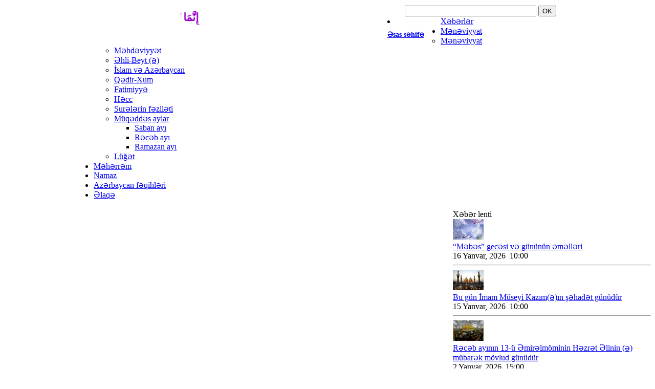

--- FILE ---
content_type: text/html; charset=utf-8
request_url: http://ahlibeyt.az/news/a-5333.html
body_size: 6210
content:
<!DOCTYPE html>
<html lang="ru">
<head>   
<meta charset="utf-8" /> 
<title>Mübarək Ramazan ayı - 12-ci gecənin namazı - Ramazan ayı - Xəbərlər - Əhlibeyt</title>
<meta name="distribution" content="global" />
<meta name="generator" content="CMS Danneo 0.5.5" />
<meta content="article" property="og:type">
<meta content="Mübarək Ramazan ayı - 12-ci gecənin namazı" property="og:title">
<meta content="http://ahlibeyt.az/news/a-5333.html" property="og:url">
<meta content="http://ahlibeyt.az/up/news/article/2016/06/17/160617_182_thumb.jpg" property="og:image">
<meta name="author" content="Əhlibeyt" />
<meta name="copyright" content="Copyright (c) Əhlibeyt" />
<meta name="keywords" content="Ramazan,mübarək,namazları,namaz,həmin,özünün,gecənin,ayının,sonra,səkkiz,rikətlik,ədəd,rikətdir,Dörd,Namaz,oxuculara,vermişdir,məlumat,Ahlibeyt,gündəlik,çatdırır,namazı,Həmd,tutulan,Allah,qılınan,dualarınızı,etsin,qəbul,oxunur,surəsi,rikətdə,qılınır,toplusunda,surəsindən" />
<meta name="description" content="Əhlibeyt - xəbərlər və dini məlumatlar" />
<meta name="google-site-verification" content="sS126msg57YPaDVFaKTQSpllCO1QbfHdAfEYrUSilQA" />
<script src="http://ahlibeyt.az/javascript/jquery.js"></script> 
<script src="http://ahlibeyt.az/javascript/jquery.colorbox.js"></script>
<script src="http://ahlibeyt.az/temp/ahl/javascript/menu.js"></script>
<script src="http://ahlibeyt.az/temp/ahl/javascript/soft.js"></script>
<link rel="stylesheet" href="http://ahlibeyt.az/temp/ahl/css/screen.css" />
<link rel="stylesheet" href="http://ahlibeyt.az/temp/ahl/css/menu.css" />  
<link rel="stylesheet" href="http://ahlibeyt.az/temp/ahl/css/liquid-slider.css" /> 
<link rel="stylesheet" href="http://ahlibeyt.az/temp/ahl/javascript/colorbox/colorbox.css" />
<link rel="alternate" type="application/rss+xml" title="Əhlibeyt" href="http://ahlibeyt.az/news.rss" /> 
<link rel="icon" href="http://ahlibeyt.az/favicon.ico" type="image/x-icon" />
<link rel="shortcut icon" href="http://ahlibeyt.az/favicon.ico" type="image/x-icon" />
<link rel="stylesheet" href="http://ahlibeyt.az/javascript/news_slider.css" />
<script src="http://ahlibeyt.az/javascript/news_slider.js"></script>
<script src="http://ahlibeyt.az/javascript/HijriData_head.js"></script>
<script>$(function(){ $.url = 'http://ahlibeyt.az'; });</script>
</head>
<body>
<table style="margin:0 auto; padding:0; width:1000px; border:0px solid;"><tr><td>
<marquee direction="right" style="float:left; margin-left:210px; top:0; font-family: Times New Roman; font-size: 16pt; font-weight: 900; height: 17px; padding: 10px 0; color: #9900cc; width:420px; border:0px #000 solid;" scrollamount="1" scrolldelay="50">
إِنَّمَا يُرِيدُ اللَّهُ لِيُذْهِبَ عَنْكُمُ الرِّجْسَ أَهْلَ الْبَيْتِ وَيُطَهِّرَكُمْ تَطْهِيرًا
</marquee>
<div style="width:300px; margin-right:50px; float:right; border:0px #000 solid;">
<form style="float:right; padding:0; margin:0;" action="/news/" method="post">
    <div class="form-search2 ar">
        <input name="sea" size="30" type="text" />
        <input name="re" value="search" type="hidden" />
        <button type="submit" class="sub bl">OK</button>
    </div>
</form>
</div>
<div id="logo">
<div style="width:300px; float:left; margin: 40px 0px 0px 300px;"></div>
</div>
<div id="top-menu-left"><!--
<div><span style="padding:0 5px;" mce_style="padding:0 5px;"><a href="/" mce_href="/"><img src="/temp/ahl/images/icon/home.png" mce_src="/temp/ahl/images/icon/home.png" alt="Baş səhifə" width="16" height="16" /></a></span><span style="padding:0 5px;" mce_style="padding:0 5px;"><a href="/mail" mce_href="/mail"><img src="/temp/ahl/images/icon/e-mail.png" mce_src="/temp/ahl/images/icon/e-mail.png" alt="Bizimlə əlaqə" width="16" height="16" /></a></span><span style="padding:0 5px;" mce_style="padding:0 5px;"><a href="/map" mce_href="/map"><img src="/temp/ahl/images/icon/globe.png" mce_src="/temp/ahl/images/icon/globe.png" alt="Saytın xəritəsi" width="16" height="16" /></a></span><span style="padding:0 5px;" mce_style="padding:0 5px;"><a href="/rss.php" mce_href="/rss.php"><img src="/temp/ahl/images/icon/rss.png" mce_src="/temp/ahl/images/icon/rss.png" alt="RSS" width="16" height="15" /></a></span></div>
-->
<div style="width: 90px; color: #fff !important; font-weight: bold; border-left: 0px solid #9d64ba; height: 30px; line-height: 30px; font-size: 14px; padding: 5px 1em 0; text-decoration: none; zoom: 1; /* ie7 */ float: left;"><a href="/">Əsas səhifə</a></div>
</div><div id="top-menu"><ul class="menu"><li><a class="notooltip active" href="http://ahlibeyt.az/news/" title="Xəbərlər">Xəbərlər</a></li><li><a class="notooltip active" href="http://ahlibeyt.az/news/r-20.html" title="Mənəviyyat">Mənəviyyat</a><ul><li><a class="notooltip" href="http://ahlibeyt.az/news/r-23.html" title="Mənəviyyat">Mənəviyyat</a></li><li><a class="notooltip" href="http://ahlibeyt.az/news/r-10.html" title="Məhdəviyyət">Məhdəviyyət</a></li><li><a class="notooltip" href="http://ahlibeyt.az/news/r-11.html" title="Əhli-Beyt (ə)">Əhli-Beyt (ə)</a></li><li><a class="notooltip" href="http://ahlibeyt.az/news/r-12.html" title="İslam və Azərbaycan">İslam və Azərbaycan</a></li><li><a class="notooltip" href="http://ahlibeyt.az/news/r-14.html" title="Qədir-Xum">Qədir-Xum</a></li><li><a class="notooltip" href="http://ahlibeyt.az/news/r-15.html" title="Fatimiyyə">Fatimiyyə</a></li><li><a class="notooltip" href="http://ahlibeyt.az/news/r-16.html" title="Həcc">Həcc</a></li><li><a class="notooltip" href="http://ahlibeyt.az/news/r-25.html" title="Surələrin fəziləti">Surələrin fəziləti</a></li><li><a class="notooltip" href="http://ahlibeyt.az#" title="Müqəddəs aylar">Müqəddəs aylar</a><ul><li><a class="notooltip" href="http://ahlibeyt.az/news/r-17.html" title="Şaban ayı">Şaban ayı</a></li><li><a class="notooltip" href="http://ahlibeyt.az/news/r-18.html" title="Rəcəb ayı">Rəcəb ayı</a></li><li><a class="notooltip" href="http://ahlibeyt.az/news/r-19.html" title="Ramazan ayı">Ramazan ayı</a></li></ul></li><li><a class="notooltip" href="http://ahlibeyt.az/info/lugat.html" title="Lüğət">Lüğət</a></li></ul></li><li><a class="notooltip active" href="http://ahlibeyt.az/news/r-8.html" title="Məhərrəm">Məhərrəm</a></li><li><a class="notooltip active" href="http://ahlibeyt.az/news/r-9.html" title="Namaz">Namaz</a></li><li><a class="notooltip active" href="http://ahlibeyt.az/news/r-13.html" title="Azərbaycan fəqihləri">Azərbaycan fəqihləri</a></li><li><a class="notooltip" href="http://ahlibeyt.az/mail/" title="Əlaqə">Əlaqə</a></li></ul></div>
</td></tr></table>
<div id="wrap2">
<div style="float:left; vertical-align:top;"></div><div style="float:right; vertical-align:top;"></div>
</div>
<div id="wrap">
<table id="table-main" cellspacing="0" cellpadding="0">
 <tbody>
  <tr>
   <td id="table-left">
    
   </td>
   <td id="table-center">
    
    <div class="site-title">
    <h3><a href="http://ahlibeyt.az/news/"></a> • <a href="http://ahlibeyt.az/news/r-20.html" title="Mənəviyyat">Mənəviyyat</a> • <a href="http://ahlibeyt.az/news/r-19.html" title="Ramazan ayı">Ramazan ayı</a></h3>
</div>

 
 




<div class="cont">
    <div class="conttitle">
        <h1><b>Mübarək Ramazan ayı - 12-ci gecənin namazı</b></h1>
    </div>
    <div class="conttext">
        <div class="imgleft"><a rel="news" class="media-view" href="http://ahlibeyt.az/up/news/article/2016/06/17/160617_182.jpg"><img src="http://ahlibeyt.az/up/news/article/2016/06/17/160617_182_thumb.jpg" alt="" /></a></div>
        <p style="margin: 0px 0px 15px; padding: 0px; color: #5d5d5d; font-family: Arial, Tahoma, Verdana, sans-serif; font-size: 14px; line-height: 19.6px;"><span style="font-size: medium; color: #0000ff;"><strong>Bu axşam şam azanından sonra mübarək Ramazan ayının 12-ci gecəsi daxil olur</strong></span></p>
<p style="margin: 0px 0px 15px; padding: 0px; color: #5d5d5d; font-family: Arial, Tahoma, Verdana, sans-serif; font-size: 14px; line-height: 19.6px;"><span style="font-size: medium;">Əllamə Məclisi özünün "Zadul-Məad" kitabında "Ramazan ayının əməlləri"bölməsinin sonuncu fəslində mübarək Ramazan ayı gecələri qılınması tövsiyyə olunan namazları qeyd etmişdir.</span></p>
<p style="margin: 0px 0px 15px; padding: 0px; color: #5d5d5d; font-family: Arial, Tahoma, Verdana, sans-serif; font-size: 14px; line-height: 19.6px;"><span style="font-size: medium;">Mərhum Şeyx Abbas Qumi həmin namazlar darədə özünün məhşur "Məfətihul-Cinan"adı alıtında olan dualar toplusunda məlumat vermişdir.</span></p>
<p style="margin: 0px 0px 15px; padding: 0px; color: #5d5d5d; font-family: Arial, Tahoma, Verdana, sans-serif; font-size: 14px; line-height: 19.6px;"><span style="font-size: medium;">Ahlibeyt.az həmin gündəlik namazları oxuculara çatdırır</span></p>
<p style="margin: 0px 0px 15px; padding: 0px; color: #5d5d5d; font-family: Arial, Tahoma, Verdana, sans-serif; font-size: 14px; line-height: 19.6px;"><span style="font-size: medium; color: #0000ff;"><strong>12-ci gecənin namazı</strong></span></p>
<p style="margin: 0px 0px 15px; padding: 0px; color: #5d5d5d; font-family: Arial, Tahoma, Verdana, sans-serif; font-size: 14px; line-height: 19.6px;"><strong style="font-size: medium;">Namaz səkkiz rikətdir - Dörd(4) ədəd İki (2) rikətlik namaz şəklində qılınır</strong></p>
<p style="margin: 0px 0px 15px; padding: 0px; color: #5d5d5d; font-family: Arial, Tahoma, Verdana, sans-serif; font-size: 14px; line-height: 19.6px;"><span style="font-size: medium;">Hər rikətdə "Həmd" surəsindən sonra 30 (otuz) dəfə "Qədr"surəsi oxunur</span></p>
<div style="margin: 0px; padding: 0px; color: #5d5d5d; font-family: Arial, Tahoma, Verdana, sans-serif; font-size: 14px; line-height: 19.6px;"><strong style="line-height: 19.6px; color: #ff0000; font-size: medium;">Allah bu mübarək ayda tutulan oruc, qılınan namaz və dualarınızı qəbul etsin!</strong></div>
<div style="margin: 0px; padding: 0px; color: #5d5d5d; font-family: Arial, Tahoma, Verdana, sans-serif; font-size: 14px; line-height: 19.6px;"><br /></div>
<div style="margin: 0px; padding: 0px; color: #5d5d5d; font-family: Arial, Tahoma, Verdana, sans-serif; font-size: 14px; line-height: 19.6px;"><br /></div>
        <div class="clear"></div>
        
    </div>
    
      <div style="color:#0000ff;"><i>Saytın materiallarından istifadə edərkən istinad vacibdir!</i></div>
    <div class="continfo">
        <!-- Yerləşdirilib: --> 2 Aprel, 2023&nbsp; 19:50 <i>&#8260;</i><!-- Baxılıb: 3792 <i>&#8260;</i> --> <a class="linkbutton" href="http://ahlibeyt.az/news/print-5333.html" title="Çap" rel="nofollow">Çap</a>
    </div>
    <div class="continfo">
        
        <div class="left social"><a class="social-link" href="http://www.facebook.com/sharer.php?u=http%3A%2F%2Fahlibeyt.az%2Fnews%2Fa-5333.html&amp;t=M%C3%BCbar%C9%99k+Ramazan+ay%C4%B1+-+12-ci+gec%C9%99nin+namaz%C4%B1" rel="nofollow" target="_blank"><img src="http://ahlibeyt.az/up/social/facebook.png" alt="" /></a><a class="social-link" href="http://twitthis.com/twit?url=http%3A%2F%2Fahlibeyt.az%2Fnews%2Fa-5333.html&amp;title=M%C3%BCbar%C9%99k+Ramazan+ay%C4%B1+-+12-ci+gec%C9%99nin+namaz%C4%B1" rel="nofollow" target="_blank"><img src="http://ahlibeyt.az/up/social/twitter.png" alt="" /></a><a class="social-link" href="http://www.google.com/bookmarks/mark?op=add&amp;bkmk=http%3A%2F%2Fahlibeyt.az%2Fnews%2Fa-5333.html&amp;title=M%C3%BCbar%C9%99k+Ramazan+ay%C4%B1+-+12-ci+gec%C9%99nin+namaz%C4%B1" rel="nofollow" target="_blank"><img src="http://ahlibeyt.az/up/social/google.png" alt="" /></a><a class="social-link" href="http://myweb2.search.yahoo.com/myresults/bookmarklet?u=http%3A%2F%2Fahlibeyt.az%2Fnews%2Fa-5333.html&amp;t=M%C3%BCbar%C9%99k+Ramazan+ay%C4%B1+-+12-ci+gec%C9%99nin+namaz%C4%B1" rel="nofollow" target="_blank"><img src="http://ahlibeyt.az/up/social/yahoo.png" alt="" /></a><a class="social-link" href="http://digg.com/submit?url=http%3A%2F%2Fahlibeyt.az%2Fnews%2Fa-5333.html" rel="nofollow" target="_blank"><img src="http://ahlibeyt.az/up/social/digg.png" alt="" /></a><a class="social-link" href="http://moemesto.ru/post.php?url=http%3A%2F%2Fahlibeyt.az%2Fnews%2Fa-5333.html&amp;title=M%C3%BCbar%C9%99k+Ramazan+ay%C4%B1+-+12-ci+gec%C9%99nin+namaz%C4%B1" rel="nofollow" target="_blank"><img src="http://ahlibeyt.az/up/social/moemesto.gif" alt="" /></a><a class="social-link" href="http://memori.ru/link/?sm=1&amp;u_data[url]=http%3A%2F%2Fahlibeyt.az%2Fnews%2Fa-5333.html&amp;u_data[name]=M%C3%BCbar%C9%99k+Ramazan+ay%C4%B1+-+12-ci+gec%C9%99nin+namaz%C4%B1" rel="nofollow" target="_blank"><img src="http://ahlibeyt.az/up/social/memori.png" alt="" /></a></div>
        
         
        <div class="clear"></div>
    </div>
</div>
<form action="http://ahlibeyt.az/news/" method="post">
    <div class="form-search ar">
        <input name="sea" size="30" type="text" />
        <input name="re" value="search" type="hidden" />
        <button type="submit" class="sub bl">Axtarış</button>
    </div>
</form>
<div class="clear"></div>

<!--<div class="thumb-cet ac" style="padding-top:5px;"><a href="https://fincon.az/az/xidmetler/5-muhasibat-ucotu-ve-1c" target="_blank"><img src="/up/banner/221011_7350.jpg" alt="" width="300" height="127" /></a></div>-->

 
<div class="clear-line"></div>
<!--<div class="ac" style="text-align: center;"><a rel="nofollow" href="http://linkto-blog.com/promo/" target="_blank"><img src="/up/smart.jpg" alt="" width="430" height="120"></a></div><br />-->
<div class="sub-title"><h3>Bu bölmədə</h3></div><div class="site-rec"><div class="site-rec-time">29 Mart, 2025</div><a href="http://ahlibeyt.az/news/a-7099.html">Mübarək Ramazan ayının son gecəsinin əməlləri</a></div><div class="site-rec"><div class="site-rec-time">28 Mart, 2025</div><a href="http://ahlibeyt.az/news/a-7073.html">Fitrə zəkatı nə qədər çıxarılmalıdır</a></div><div class="site-rec"><div class="site-rec-time">22 Mart, 2025</div><a href="http://ahlibeyt.az/news/a-5395.html">“Qədr Gecəsi” oxunmasına cənnət vəd olunan Quran surələri</a></div><div class="site-rec"><div class="site-rec-time">19 Mart, 2025</div><a href="http://ahlibeyt.az/news/a-8506.html">Qədr gecəsi oxunması tövsiyyə iki xüsusi dua</a></div><div class="site-rec"><div class="site-rec-time">19 Mart, 2025</div><a href="http://ahlibeyt.az/news/a-10147.html">QƏDR gecələri üçün xüsusi hacət namazı</a></div> 

<br /><div class="fb-comments" data-href="http://simsar.az/news/a-5333.html" data-width="530" data-num-posts="7"></div>    
   </td>
   <td id="table-right">
    <div class="right-block">
 <div class="right-block-title">
  Xəbər lenti
 </div>
 <div class="right-block-text">
    <div class="blockNewsV3">
	<div class="cimg left"><a href="http://ahlibeyt.az/news/read/bu-axsham-mubarak-mabas-gecasi-daxil-olur---fazilat-va-amallari.html"><img width="60px" height="40px"  src="http://ahlibeyt.az/up/news/article/2017/04/24/170424_1134_thumb.jpg" alt="Məbəs bayramı - 27 Rəcəb. Məbəs gününün əməlləri" /></a></div>

	<div class="bTitle"><a class="" href="http://ahlibeyt.az/news/read/bu-axsham-mubarak-mabas-gecasi-daxil-olur---fazilat-va-amallari.html">“Məbəs” gecəsi və gününün əməlləri</a></div>
	<div class="bTime">16 Yanvar, 2026  10:00</div>
</div>
<div class="clear"></div>
	<hr><div class="blockNewsV3">
	<div class="cimg left"><a href="http://ahlibeyt.az/news/a-4989.html"><img width="60px" height="40px"  src="http://ahlibeyt.az/up/news/article/2021/03/09/210309_8266_thumb.jpg" alt="25 mart İmam Müseyi Kazım(ə)ın şəhadət günüdür" /></a></div>

	<div class="bTitle"><a class="" href="http://ahlibeyt.az/news/a-4989.html">Bu gün İmam Müseyi Kazım(ə)ın şəhadət günüdür</a></div>
	<div class="bTime">15 Yanvar, 2026  10:00</div>
</div>
<div class="clear"></div>
	<hr><div class="blockNewsV3">
	<div class="cimg left"><a href="http://ahlibeyt.az/news/a-6598.html"><img width="60px" height="40px"  src="http://ahlibeyt.az/up/news/article/2017/04/11/170411_7807_thumb.jpg" alt="Həzrət Əlinin (ə) mövludu" /></a></div>

	<div class="bTitle"><a class="" href="http://ahlibeyt.az/news/a-6598.html">Rəcəb ayının 13-ü  Əmirəlmöminin Həzrət Əlinin (ə) mübarək mövlud günüdür</a></div>
	<div class="bTime">2 Yanvar, 2026  15:00</div>
</div>
<div class="clear"></div>
	<hr><div class="blockNewsV3">
	<div class="cimg left"><a href="http://ahlibeyt.az/news/a-6595.html"><img width="60px" height="40px"  src="http://ahlibeyt.az/up/news/article/2017/04/10/170410_1203_thumb.jpg" alt="" /></a></div>

	<div class="bTitle"><a class="" href="http://ahlibeyt.az/news/a-6595.html"><p style="text-align: justify;"><span style="font-family: OpenSans, san-serif; color: #333333;"><span style="font-size: 14px;"><strong><span style="color: #ff0000;">Rəcəb 13;14;15 - “Əyyamul-bəyz” və onun əməlləri</span></strong></span></span></p></a></div>
	<div class="bTime">2 Yanvar, 2026  13:10</div>
</div>
<div class="clear"></div>
	<hr><div class="blockNewsV3">
	<div class="cimg left"><a href="http://ahlibeyt.az/news/a-12404.html"><img width="60px" height="40px"  src="http://ahlibeyt.az/up/news/article/2025/12/31/251231_3378_thumb.jpg" alt="" /></a></div>

	<div class="bTitle"><a class="" href="http://ahlibeyt.az/news/a-12404.html">31 Dekabr - Dünya Azərbaycanlıları Həmrəylik Gününü qeyd edir</a></div>
	<div class="bTime">31 Dekabr, 2025  12:18</div>
</div>
<div class="clear"></div>
	<hr><div class="blockNewsV3">
	<div class="cimg left"><a href="http://ahlibeyt.az/news/a-6582.html"><img width="60px" height="40px"  src="http://ahlibeyt.az/up/news/article/2017/04/08/170408_295_thumb.jpg" alt="" /></a></div>

	<div class="bTitle"><a class="" href="http://ahlibeyt.az/news/a-6582.html">Rəcəb ayının 10-u İmam Məhəmməd Təqinin(ə)mübarək mövlud günüdür</a></div>
	<div class="bTime">30 Dekabr, 2025  19:00</div>
</div>
<div class="clear"></div>
	<hr><div class="blockNewsV3">
	<div class="cimg left"><a href="http://ahlibeyt.az/news/a-6531.html"><img width="60px" height="40px"  src="http://ahlibeyt.az/up/news/article/2017/03/29/170329_1652_thumb.jpg" alt="" /></a></div>

	<div class="bTitle"><a class="" href="http://ahlibeyt.az/news/a-6531.html"><p><span style="color: #ff0000;"><span style="font-size: xx-small;"><strong>Rəcəb ayının ilk cümə gecəsi - “Leylətul-Rəğaib-Arzular gecəsi”nin fəzilət və əməlləri</strong></span></span></p></a></div>
	<div class="bTime">24 Dekabr, 2025  10:50</div>
</div>
<div class="clear"></div>
	<hr><div class="blockNewsV3">
	<div class="cimg left"><a href="http://ahlibeyt.az/news/a-6555.html"><img width="60px" height="40px"  src="http://ahlibeyt.az/up/news/article/2017/04/01/170401_6186_thumb.jpg" alt="" /></a></div>

	<div class="bTitle"><a class="" href="http://ahlibeyt.az/news/a-6555.html">Rəcəb ayının 3-ü İmam Əliyyən-Nəqinin(ə) şəhadət günüdür</a></div>
	<div class="bTime">24 Dekabr, 2025  10:00</div>
</div>
<div class="clear"></div>
	<hr><div class="blockNewsV3">
	<div class="cimg left"><a href="http://ahlibeyt.az/news/a-6521.html"><img width="60px" height="40px"  src="http://ahlibeyt.az/up/news/article/2017/03/28/170328_7999_thumb.jpg" alt="" /></a></div>

	<div class="bTitle"><a class="" href="http://ahlibeyt.az/news/a-6521.html"><p>Mübarək Rəcəb ayı qeyd olunan əlamətdar günlər</p></a></div>
	<div class="bTime">21 Dekabr, 2025  11:30</div>
</div>
<div class="clear"></div>
	<hr><div class="blockNewsV3">
	<div class="cimg left"><a href="http://ahlibeyt.az/news/a-8239.html"><img width="60px" height="40px"  src="http://ahlibeyt.az/up/news/article/2020/02/24/200224_5472_thumb.jpg" alt="Rəcəb ayının əməlləri" /></a></div>

	<div class="bTitle"><a class="" href="http://ahlibeyt.az/news/a-8239.html">Mübarək Rəcəb ayının əməlləri</a></div>
	<div class="bTime">21 Dekabr, 2025  10:25</div>
</div>
<div class="clear"></div>
	<hr><div class="blockNewsV3">
	<div class="cimg left"><a href="http://ahlibeyt.az/news/a-4670.html"><img width="60px" height="40px"  src="http://ahlibeyt.az/up/news/article/2016/03/30/fatima_zahra_s_a_thumb.jpg" alt="Xanım Fatimənin (s.ə) mövludu" /></a></div>

	<div class="bTitle"><a class="" href="http://ahlibeyt.az/news/a-4670.html"><p>Bu gün Xanım Fatimeyi-Zəhranın(s.ə) mübarək mövlud günüdür</p></a></div>
	<div class="bTime">11 Dekabr, 2025  10:00</div>
</div>
<div class="clear"></div>
	<hr><div class="blockNewsV3">
	<div class="cimg left"><a href="http://ahlibeyt.az/news/a-12403.html"><img width="60px" height="40px"  src="http://ahlibeyt.az/up/news/article/2025/12/11/251211_6133_thumb.jpg" alt="" /></a></div>

	<div class="bTitle"><a class="" href="http://ahlibeyt.az/news/a-12403.html">Bakıda “İslam dünyasında süni intellekt indeksinin təqdimatı” beynəlxalq konfransı keçirilib </a></div>
	<div class="bTime">9 Dekabr, 2025  10:56</div>
</div>
<div class="clear"></div>
	<hr><div class="blockNewsV3">
	<div class="cimg left"><a href="http://ahlibeyt.az/news/a-8091.html"><img width="60px" height="40px"  src="http://ahlibeyt.az/up/news/article/2018/02/10/180210_5478_thumb.jpg" alt="" /></a></div>

	<div class="bTitle"><a class="" href="http://ahlibeyt.az/news/a-8091.html"><p>Xanım Fatimeyi-Zəhranın(s.ə) şəfaəti</p></a></div>
	<div class="bTime">24 Noyabr, 2025  09:00</div>
</div>
<div class="clear"></div>
	<hr><div class="blockNewsV3">
	<div class="cimg left"><a href="http://ahlibeyt.az/news/a-12402.html"><img width="60px" height="40px"  src="http://ahlibeyt.az/up/news/article/2025/11/17/251117_4666_thumb.jpg" alt="" /></a></div>

	<div class="bTitle"><a class="" href="http://ahlibeyt.az/news/a-12402.html">17 Noyabr - Azərbaycanda Milli Dirçəliş Günü qeyd edilir.</a></div>
	<div class="bTime">17 Noyabr, 2025  10:05</div>
</div>
<div class="clear"></div>
	<hr><div class="blockNewsV3">
	<div class="cimg left"><a href="http://ahlibeyt.az/news/a-12401.html"><img width="60px" height="40px"  src="http://ahlibeyt.az/up/news/article/2025/11/12/251112_1293_thumb.jpg" alt="" /></a></div>

	<div class="bTitle"><a class="" href="http://ahlibeyt.az/news/a-12401.html">12 Noyabr - Azərbaycan Respublikasının Konstitusiya günüdür</a></div>
	<div class="bTime">12 Noyabr, 2025  10:00</div>
</div>
<div class="clear"></div>
	<hr>
 </div>
<div class="clear"></div>
</div>
<div class="clear-line"></div>

   </td>
  </tr>
 </tbody>
</table>
</div>
<div id="wrap"></div>
<!--
<div id="bot-menu">
  <div id="w3"><div class="right"><ul class="menu"><li><a class="notooltip active" href="http://ahlibeyt.az/news/" title="Xəbərlər">Xəbərlər</a></li><li><a class="notooltip active" href="http://ahlibeyt.az/news/r-20.html" title="Mənəviyyat">Mənəviyyat</a><ul><li><a class="notooltip" href="http://ahlibeyt.az/news/r-23.html" title="Mənəviyyat">Mənəviyyat</a></li><li><a class="notooltip" href="http://ahlibeyt.az/news/r-10.html" title="Məhdəviyyət">Məhdəviyyət</a></li><li><a class="notooltip" href="http://ahlibeyt.az/news/r-11.html" title="Əhli-Beyt (ə)">Əhli-Beyt (ə)</a></li><li><a class="notooltip" href="http://ahlibeyt.az/news/r-12.html" title="İslam və Azərbaycan">İslam və Azərbaycan</a></li><li><a class="notooltip" href="http://ahlibeyt.az/news/r-14.html" title="Qədir-Xum">Qədir-Xum</a></li><li><a class="notooltip" href="http://ahlibeyt.az/news/r-15.html" title="Fatimiyyə">Fatimiyyə</a></li><li><a class="notooltip" href="http://ahlibeyt.az/news/r-16.html" title="Həcc">Həcc</a></li><li><a class="notooltip" href="http://ahlibeyt.az/news/r-25.html" title="Surələrin fəziləti">Surələrin fəziləti</a></li><li><a class="notooltip" href="http://ahlibeyt.az#" title="Müqəddəs aylar">Müqəddəs aylar</a><ul><li><a class="notooltip" href="http://ahlibeyt.az/news/r-17.html" title="Şaban ayı">Şaban ayı</a></li><li><a class="notooltip" href="http://ahlibeyt.az/news/r-18.html" title="Rəcəb ayı">Rəcəb ayı</a></li><li><a class="notooltip" href="http://ahlibeyt.az/news/r-19.html" title="Ramazan ayı">Ramazan ayı</a></li></ul></li><li><a class="notooltip" href="http://ahlibeyt.az/info/lugat.html" title="Lüğət">Lüğət</a></li></ul></li><li><a class="notooltip active" href="http://ahlibeyt.az/news/r-8.html" title="Məhərrəm">Məhərrəm</a></li><li><a class="notooltip active" href="http://ahlibeyt.az/news/r-9.html" title="Namaz">Namaz</a></li><li><a class="notooltip active" href="http://ahlibeyt.az/news/r-13.html" title="Azərbaycan fəqihləri">Azərbaycan fəqihləri</a></li><li><a class="notooltip" href="http://ahlibeyt.az/mail/" title="Əlaqə">Əlaqə</a></li></ul></div></div>
</div>
-->
<table id="table-bot" cellspacing="0" cellpadding="0">
 <tr>
  <td class="va al">© 2026 .Bütün hüquqlar qorunub.<br />Saytın materiallarından istifadə edərkən istinad vacibdir!</td>
  <td class="va al">
</td>
  <td class="va ar"><!-- MyCounter v.2.0 -->
<script type="text/javascript"><!--
my_id = 111490;
my_width = 88;
my_height = 41;
my_alt = "MyCounter - счётчик и статистика";
//--></script>
<script type="text/javascript"
  src="https://get.mycounter.ua/counter2.0.js">
</script><noscript>
<a target="_blank" href="https://mycounter.ua/"><img
src="https://get.mycounter.ua/counter.php?id=111490"
title="MyCounter - счётчик и статистика"
alt="MyCounter - счётчик и статистика"
width="88" height="41" border="0" /></a></noscript>
<!--/ MyCounter --></td>
 </tr>
</table>

</body>
</html>